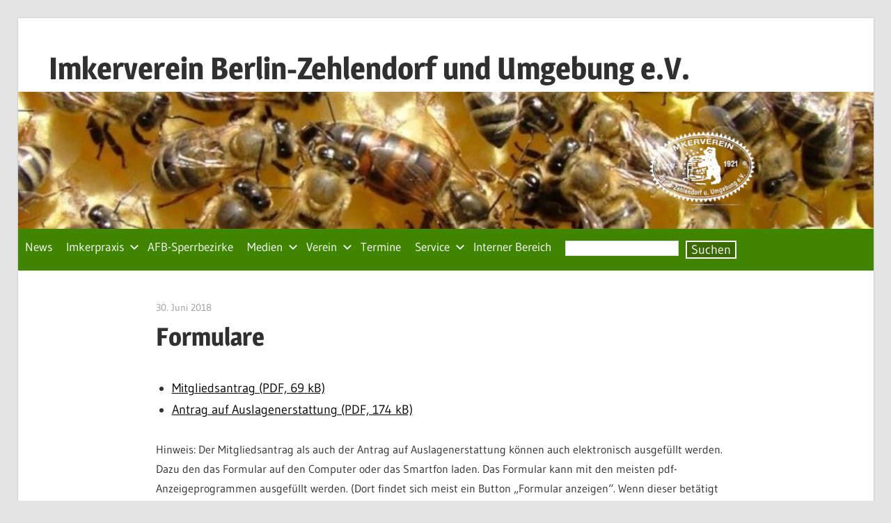

--- FILE ---
content_type: text/html; charset=UTF-8
request_url: https://www.imkerverein-berlin-zehlendorf.de/formulare/
body_size: 12019
content:
<!DOCTYPE html>
<html lang="de">

<head>
<meta charset="UTF-8">
<meta name="viewport" content="width=device-width, initial-scale=1">
<link rel="profile" href="http://gmpg.org/xfn/11">
<link rel="pingback" href="https://www.imkerverein-berlin-zehlendorf.de/xmlrpc.php">

<title>Formulare &#8211; Imkerverein Berlin-Zehlendorf und Umgebung e.V.</title>
<meta name='robots' content='max-image-preview:large' />
	<style>img:is([sizes="auto" i], [sizes^="auto," i]) { contain-intrinsic-size: 3000px 1500px }</style>
	<link rel="alternate" type="application/rss+xml" title="Imkerverein Berlin-Zehlendorf und Umgebung e.V. &raquo; Feed" href="https://www.imkerverein-berlin-zehlendorf.de/feed/" />
<link rel="alternate" type="application/rss+xml" title="Imkerverein Berlin-Zehlendorf und Umgebung e.V. &raquo; Kommentar-Feed" href="https://www.imkerverein-berlin-zehlendorf.de/comments/feed/" />
<script type="text/javascript">
/* <![CDATA[ */
window._wpemojiSettings = {"baseUrl":"https:\/\/s.w.org\/images\/core\/emoji\/16.0.1\/72x72\/","ext":".png","svgUrl":"https:\/\/s.w.org\/images\/core\/emoji\/16.0.1\/svg\/","svgExt":".svg","source":{"concatemoji":"https:\/\/www.imkerverein-berlin-zehlendorf.de\/wp-includes\/js\/wp-emoji-release.min.js?ver=6.8.3"}};
/*! This file is auto-generated */
!function(s,n){var o,i,e;function c(e){try{var t={supportTests:e,timestamp:(new Date).valueOf()};sessionStorage.setItem(o,JSON.stringify(t))}catch(e){}}function p(e,t,n){e.clearRect(0,0,e.canvas.width,e.canvas.height),e.fillText(t,0,0);var t=new Uint32Array(e.getImageData(0,0,e.canvas.width,e.canvas.height).data),a=(e.clearRect(0,0,e.canvas.width,e.canvas.height),e.fillText(n,0,0),new Uint32Array(e.getImageData(0,0,e.canvas.width,e.canvas.height).data));return t.every(function(e,t){return e===a[t]})}function u(e,t){e.clearRect(0,0,e.canvas.width,e.canvas.height),e.fillText(t,0,0);for(var n=e.getImageData(16,16,1,1),a=0;a<n.data.length;a++)if(0!==n.data[a])return!1;return!0}function f(e,t,n,a){switch(t){case"flag":return n(e,"\ud83c\udff3\ufe0f\u200d\u26a7\ufe0f","\ud83c\udff3\ufe0f\u200b\u26a7\ufe0f")?!1:!n(e,"\ud83c\udde8\ud83c\uddf6","\ud83c\udde8\u200b\ud83c\uddf6")&&!n(e,"\ud83c\udff4\udb40\udc67\udb40\udc62\udb40\udc65\udb40\udc6e\udb40\udc67\udb40\udc7f","\ud83c\udff4\u200b\udb40\udc67\u200b\udb40\udc62\u200b\udb40\udc65\u200b\udb40\udc6e\u200b\udb40\udc67\u200b\udb40\udc7f");case"emoji":return!a(e,"\ud83e\udedf")}return!1}function g(e,t,n,a){var r="undefined"!=typeof WorkerGlobalScope&&self instanceof WorkerGlobalScope?new OffscreenCanvas(300,150):s.createElement("canvas"),o=r.getContext("2d",{willReadFrequently:!0}),i=(o.textBaseline="top",o.font="600 32px Arial",{});return e.forEach(function(e){i[e]=t(o,e,n,a)}),i}function t(e){var t=s.createElement("script");t.src=e,t.defer=!0,s.head.appendChild(t)}"undefined"!=typeof Promise&&(o="wpEmojiSettingsSupports",i=["flag","emoji"],n.supports={everything:!0,everythingExceptFlag:!0},e=new Promise(function(e){s.addEventListener("DOMContentLoaded",e,{once:!0})}),new Promise(function(t){var n=function(){try{var e=JSON.parse(sessionStorage.getItem(o));if("object"==typeof e&&"number"==typeof e.timestamp&&(new Date).valueOf()<e.timestamp+604800&&"object"==typeof e.supportTests)return e.supportTests}catch(e){}return null}();if(!n){if("undefined"!=typeof Worker&&"undefined"!=typeof OffscreenCanvas&&"undefined"!=typeof URL&&URL.createObjectURL&&"undefined"!=typeof Blob)try{var e="postMessage("+g.toString()+"("+[JSON.stringify(i),f.toString(),p.toString(),u.toString()].join(",")+"));",a=new Blob([e],{type:"text/javascript"}),r=new Worker(URL.createObjectURL(a),{name:"wpTestEmojiSupports"});return void(r.onmessage=function(e){c(n=e.data),r.terminate(),t(n)})}catch(e){}c(n=g(i,f,p,u))}t(n)}).then(function(e){for(var t in e)n.supports[t]=e[t],n.supports.everything=n.supports.everything&&n.supports[t],"flag"!==t&&(n.supports.everythingExceptFlag=n.supports.everythingExceptFlag&&n.supports[t]);n.supports.everythingExceptFlag=n.supports.everythingExceptFlag&&!n.supports.flag,n.DOMReady=!1,n.readyCallback=function(){n.DOMReady=!0}}).then(function(){return e}).then(function(){var e;n.supports.everything||(n.readyCallback(),(e=n.source||{}).concatemoji?t(e.concatemoji):e.wpemoji&&e.twemoji&&(t(e.twemoji),t(e.wpemoji)))}))}((window,document),window._wpemojiSettings);
/* ]]> */
</script>
<link rel='stylesheet' id='wellington-theme-fonts-css' href='https://www.imkerverein-berlin-zehlendorf.de/wp-content/fonts/20403653d908736fd4a0042c0acce919.css?ver=20201110' type='text/css' media='all' />
<link rel='stylesheet' id='embedpress-css-css' href='https://www.imkerverein-berlin-zehlendorf.de/wp-content/plugins/embedpress/assets/css/embedpress.css?ver=1763574723' type='text/css' media='all' />
<link rel='stylesheet' id='embedpress-blocks-style-css' href='https://www.imkerverein-berlin-zehlendorf.de/wp-content/plugins/embedpress/assets/css/blocks.build.css?ver=1763574723' type='text/css' media='all' />
<style id='wp-emoji-styles-inline-css' type='text/css'>

	img.wp-smiley, img.emoji {
		display: inline !important;
		border: none !important;
		box-shadow: none !important;
		height: 1em !important;
		width: 1em !important;
		margin: 0 0.07em !important;
		vertical-align: -0.1em !important;
		background: none !important;
		padding: 0 !important;
	}
</style>
<link rel='stylesheet' id='wp-block-library-css' href='https://www.imkerverein-berlin-zehlendorf.de/wp-includes/css/dist/block-library/style.min.css?ver=6.8.3' type='text/css' media='all' />
<style id='classic-theme-styles-inline-css' type='text/css'>
/*! This file is auto-generated */
.wp-block-button__link{color:#fff;background-color:#32373c;border-radius:9999px;box-shadow:none;text-decoration:none;padding:calc(.667em + 2px) calc(1.333em + 2px);font-size:1.125em}.wp-block-file__button{background:#32373c;color:#fff;text-decoration:none}
</style>
<style id='pdfemb-pdf-embedder-viewer-style-inline-css' type='text/css'>
.wp-block-pdfemb-pdf-embedder-viewer{max-width:none}

</style>
<style id='global-styles-inline-css' type='text/css'>
:root{--wp--preset--aspect-ratio--square: 1;--wp--preset--aspect-ratio--4-3: 4/3;--wp--preset--aspect-ratio--3-4: 3/4;--wp--preset--aspect-ratio--3-2: 3/2;--wp--preset--aspect-ratio--2-3: 2/3;--wp--preset--aspect-ratio--16-9: 16/9;--wp--preset--aspect-ratio--9-16: 9/16;--wp--preset--color--black: #000000;--wp--preset--color--cyan-bluish-gray: #abb8c3;--wp--preset--color--white: #ffffff;--wp--preset--color--pale-pink: #f78da7;--wp--preset--color--vivid-red: #cf2e2e;--wp--preset--color--luminous-vivid-orange: #ff6900;--wp--preset--color--luminous-vivid-amber: #fcb900;--wp--preset--color--light-green-cyan: #7bdcb5;--wp--preset--color--vivid-green-cyan: #00d084;--wp--preset--color--pale-cyan-blue: #8ed1fc;--wp--preset--color--vivid-cyan-blue: #0693e3;--wp--preset--color--vivid-purple: #9b51e0;--wp--preset--color--primary: #ee3333;--wp--preset--color--secondary: #d51a1a;--wp--preset--color--tertiary: #bb0000;--wp--preset--color--accent: #3333ee;--wp--preset--color--highlight: #eeee33;--wp--preset--color--light-gray: #fafafa;--wp--preset--color--gray: #999999;--wp--preset--color--dark-gray: #303030;--wp--preset--gradient--vivid-cyan-blue-to-vivid-purple: linear-gradient(135deg,rgba(6,147,227,1) 0%,rgb(155,81,224) 100%);--wp--preset--gradient--light-green-cyan-to-vivid-green-cyan: linear-gradient(135deg,rgb(122,220,180) 0%,rgb(0,208,130) 100%);--wp--preset--gradient--luminous-vivid-amber-to-luminous-vivid-orange: linear-gradient(135deg,rgba(252,185,0,1) 0%,rgba(255,105,0,1) 100%);--wp--preset--gradient--luminous-vivid-orange-to-vivid-red: linear-gradient(135deg,rgba(255,105,0,1) 0%,rgb(207,46,46) 100%);--wp--preset--gradient--very-light-gray-to-cyan-bluish-gray: linear-gradient(135deg,rgb(238,238,238) 0%,rgb(169,184,195) 100%);--wp--preset--gradient--cool-to-warm-spectrum: linear-gradient(135deg,rgb(74,234,220) 0%,rgb(151,120,209) 20%,rgb(207,42,186) 40%,rgb(238,44,130) 60%,rgb(251,105,98) 80%,rgb(254,248,76) 100%);--wp--preset--gradient--blush-light-purple: linear-gradient(135deg,rgb(255,206,236) 0%,rgb(152,150,240) 100%);--wp--preset--gradient--blush-bordeaux: linear-gradient(135deg,rgb(254,205,165) 0%,rgb(254,45,45) 50%,rgb(107,0,62) 100%);--wp--preset--gradient--luminous-dusk: linear-gradient(135deg,rgb(255,203,112) 0%,rgb(199,81,192) 50%,rgb(65,88,208) 100%);--wp--preset--gradient--pale-ocean: linear-gradient(135deg,rgb(255,245,203) 0%,rgb(182,227,212) 50%,rgb(51,167,181) 100%);--wp--preset--gradient--electric-grass: linear-gradient(135deg,rgb(202,248,128) 0%,rgb(113,206,126) 100%);--wp--preset--gradient--midnight: linear-gradient(135deg,rgb(2,3,129) 0%,rgb(40,116,252) 100%);--wp--preset--font-size--small: 13px;--wp--preset--font-size--medium: 20px;--wp--preset--font-size--large: 36px;--wp--preset--font-size--x-large: 42px;--wp--preset--spacing--20: 0.44rem;--wp--preset--spacing--30: 0.67rem;--wp--preset--spacing--40: 1rem;--wp--preset--spacing--50: 1.5rem;--wp--preset--spacing--60: 2.25rem;--wp--preset--spacing--70: 3.38rem;--wp--preset--spacing--80: 5.06rem;--wp--preset--shadow--natural: 6px 6px 9px rgba(0, 0, 0, 0.2);--wp--preset--shadow--deep: 12px 12px 50px rgba(0, 0, 0, 0.4);--wp--preset--shadow--sharp: 6px 6px 0px rgba(0, 0, 0, 0.2);--wp--preset--shadow--outlined: 6px 6px 0px -3px rgba(255, 255, 255, 1), 6px 6px rgba(0, 0, 0, 1);--wp--preset--shadow--crisp: 6px 6px 0px rgba(0, 0, 0, 1);}:where(.is-layout-flex){gap: 0.5em;}:where(.is-layout-grid){gap: 0.5em;}body .is-layout-flex{display: flex;}.is-layout-flex{flex-wrap: wrap;align-items: center;}.is-layout-flex > :is(*, div){margin: 0;}body .is-layout-grid{display: grid;}.is-layout-grid > :is(*, div){margin: 0;}:where(.wp-block-columns.is-layout-flex){gap: 2em;}:where(.wp-block-columns.is-layout-grid){gap: 2em;}:where(.wp-block-post-template.is-layout-flex){gap: 1.25em;}:where(.wp-block-post-template.is-layout-grid){gap: 1.25em;}.has-black-color{color: var(--wp--preset--color--black) !important;}.has-cyan-bluish-gray-color{color: var(--wp--preset--color--cyan-bluish-gray) !important;}.has-white-color{color: var(--wp--preset--color--white) !important;}.has-pale-pink-color{color: var(--wp--preset--color--pale-pink) !important;}.has-vivid-red-color{color: var(--wp--preset--color--vivid-red) !important;}.has-luminous-vivid-orange-color{color: var(--wp--preset--color--luminous-vivid-orange) !important;}.has-luminous-vivid-amber-color{color: var(--wp--preset--color--luminous-vivid-amber) !important;}.has-light-green-cyan-color{color: var(--wp--preset--color--light-green-cyan) !important;}.has-vivid-green-cyan-color{color: var(--wp--preset--color--vivid-green-cyan) !important;}.has-pale-cyan-blue-color{color: var(--wp--preset--color--pale-cyan-blue) !important;}.has-vivid-cyan-blue-color{color: var(--wp--preset--color--vivid-cyan-blue) !important;}.has-vivid-purple-color{color: var(--wp--preset--color--vivid-purple) !important;}.has-black-background-color{background-color: var(--wp--preset--color--black) !important;}.has-cyan-bluish-gray-background-color{background-color: var(--wp--preset--color--cyan-bluish-gray) !important;}.has-white-background-color{background-color: var(--wp--preset--color--white) !important;}.has-pale-pink-background-color{background-color: var(--wp--preset--color--pale-pink) !important;}.has-vivid-red-background-color{background-color: var(--wp--preset--color--vivid-red) !important;}.has-luminous-vivid-orange-background-color{background-color: var(--wp--preset--color--luminous-vivid-orange) !important;}.has-luminous-vivid-amber-background-color{background-color: var(--wp--preset--color--luminous-vivid-amber) !important;}.has-light-green-cyan-background-color{background-color: var(--wp--preset--color--light-green-cyan) !important;}.has-vivid-green-cyan-background-color{background-color: var(--wp--preset--color--vivid-green-cyan) !important;}.has-pale-cyan-blue-background-color{background-color: var(--wp--preset--color--pale-cyan-blue) !important;}.has-vivid-cyan-blue-background-color{background-color: var(--wp--preset--color--vivid-cyan-blue) !important;}.has-vivid-purple-background-color{background-color: var(--wp--preset--color--vivid-purple) !important;}.has-black-border-color{border-color: var(--wp--preset--color--black) !important;}.has-cyan-bluish-gray-border-color{border-color: var(--wp--preset--color--cyan-bluish-gray) !important;}.has-white-border-color{border-color: var(--wp--preset--color--white) !important;}.has-pale-pink-border-color{border-color: var(--wp--preset--color--pale-pink) !important;}.has-vivid-red-border-color{border-color: var(--wp--preset--color--vivid-red) !important;}.has-luminous-vivid-orange-border-color{border-color: var(--wp--preset--color--luminous-vivid-orange) !important;}.has-luminous-vivid-amber-border-color{border-color: var(--wp--preset--color--luminous-vivid-amber) !important;}.has-light-green-cyan-border-color{border-color: var(--wp--preset--color--light-green-cyan) !important;}.has-vivid-green-cyan-border-color{border-color: var(--wp--preset--color--vivid-green-cyan) !important;}.has-pale-cyan-blue-border-color{border-color: var(--wp--preset--color--pale-cyan-blue) !important;}.has-vivid-cyan-blue-border-color{border-color: var(--wp--preset--color--vivid-cyan-blue) !important;}.has-vivid-purple-border-color{border-color: var(--wp--preset--color--vivid-purple) !important;}.has-vivid-cyan-blue-to-vivid-purple-gradient-background{background: var(--wp--preset--gradient--vivid-cyan-blue-to-vivid-purple) !important;}.has-light-green-cyan-to-vivid-green-cyan-gradient-background{background: var(--wp--preset--gradient--light-green-cyan-to-vivid-green-cyan) !important;}.has-luminous-vivid-amber-to-luminous-vivid-orange-gradient-background{background: var(--wp--preset--gradient--luminous-vivid-amber-to-luminous-vivid-orange) !important;}.has-luminous-vivid-orange-to-vivid-red-gradient-background{background: var(--wp--preset--gradient--luminous-vivid-orange-to-vivid-red) !important;}.has-very-light-gray-to-cyan-bluish-gray-gradient-background{background: var(--wp--preset--gradient--very-light-gray-to-cyan-bluish-gray) !important;}.has-cool-to-warm-spectrum-gradient-background{background: var(--wp--preset--gradient--cool-to-warm-spectrum) !important;}.has-blush-light-purple-gradient-background{background: var(--wp--preset--gradient--blush-light-purple) !important;}.has-blush-bordeaux-gradient-background{background: var(--wp--preset--gradient--blush-bordeaux) !important;}.has-luminous-dusk-gradient-background{background: var(--wp--preset--gradient--luminous-dusk) !important;}.has-pale-ocean-gradient-background{background: var(--wp--preset--gradient--pale-ocean) !important;}.has-electric-grass-gradient-background{background: var(--wp--preset--gradient--electric-grass) !important;}.has-midnight-gradient-background{background: var(--wp--preset--gradient--midnight) !important;}.has-small-font-size{font-size: var(--wp--preset--font-size--small) !important;}.has-medium-font-size{font-size: var(--wp--preset--font-size--medium) !important;}.has-large-font-size{font-size: var(--wp--preset--font-size--large) !important;}.has-x-large-font-size{font-size: var(--wp--preset--font-size--x-large) !important;}
:where(.wp-block-post-template.is-layout-flex){gap: 1.25em;}:where(.wp-block-post-template.is-layout-grid){gap: 1.25em;}
:where(.wp-block-columns.is-layout-flex){gap: 2em;}:where(.wp-block-columns.is-layout-grid){gap: 2em;}
:root :where(.wp-block-pullquote){font-size: 1.5em;line-height: 1.6;}
</style>
<link rel='stylesheet' id='dashicons-css' href='https://www.imkerverein-berlin-zehlendorf.de/wp-includes/css/dashicons.min.css?ver=6.8.3' type='text/css' media='all' />
<link rel='stylesheet' id='everest-forms-general-css' href='https://www.imkerverein-berlin-zehlendorf.de/wp-content/plugins/everest-forms/assets/css/everest-forms.css?ver=3.4.1' type='text/css' media='all' />
<link rel='stylesheet' id='jquery-intl-tel-input-css' href='https://www.imkerverein-berlin-zehlendorf.de/wp-content/plugins/everest-forms/assets/css/intlTelInput.css?ver=3.4.1' type='text/css' media='all' />
<link rel='stylesheet' id='foobox-free-min-css' href='https://www.imkerverein-berlin-zehlendorf.de/wp-content/plugins/foobox-image-lightbox/free/css/foobox.free.min.css?ver=2.7.35' type='text/css' media='all' />
<link rel='stylesheet' id='style_login_widget-css' href='https://www.imkerverein-berlin-zehlendorf.de/wp-content/plugins/login-sidebar-widget/css/style_login_widget.css?ver=6.8.3' type='text/css' media='all' />
<link rel='stylesheet' id='parent-style-css' href='https://www.imkerverein-berlin-zehlendorf.de/wp-content/themes/wellington/style.css?ver=6.8.3' type='text/css' media='all' />
<link rel='stylesheet' id='wellington-stylesheet-css' href='https://www.imkerverein-berlin-zehlendorf.de/wp-content/themes/wellingtonchildtheme/style.css?ver=1.0.0' type='text/css' media='all' />
<style id='wellington-stylesheet-inline-css' type='text/css'>
.site-description, .type-post .entry-footer .entry-categories, .type-post .entry-footer .entry-tags, .type-post .entry-footer .post-navigation { position: absolute; clip: rect(1px, 1px, 1px, 1px); width: 1px; height: 1px; overflow: hidden; }
</style>
<link rel='stylesheet' id='wellington-safari-flexbox-fixes-css' href='https://www.imkerverein-berlin-zehlendorf.de/wp-content/themes/wellington/assets/css/safari-flexbox-fixes.css?ver=20200420' type='text/css' media='all' />
<link rel='stylesheet' id='csv-to-webpage-css' href='https://www.imkerverein-berlin-zehlendorf.de/wp-content/plugins/csv-to-webpage-plugin/includes/../css/pearl_csv_to_webpage_css.css?ver=6.8.3' type='text/css' media='all' />
<style id='csv-to-webpage-inline-css' type='text/css'>

                .pearl_tblstyle {
                    border-width: 1px;
                    border-color: #000000;
                    font-size: 12px;
                    width: 90%;
                }
                .pearl_tblstyle tbody tr:nth-of-type(odd) td,
                .pearl_tblstyle tbody tr:nth-of-type(odd) {
                    background-color: #cccccc;
                    color: #000000;
                }
                .pearl_tblstyle tbody tr:nth-of-type(even) td,
                .pearl_tblstyle tbody tr:nth-of-type(even) {
                    background-color: #ffffff;
                    color: #000000;
                }
                .pearl_tblstyle  tr td , .pearl_tblstyle  tr th {
                    text-indent: 5px;
                }
                .pearl_tblstyle tbody tr:hover {
                    background-color: #eeeeee;
                    color: #999999;
                }
                
                .pager li, .btn {
                    background-color: #cccccc;
                }
                
                .pager .goTo li:hover, .pager .goTo li.active {
                    background-color: #999999;
                }
                
                
</style>
<link rel='stylesheet' id='tablepress-default-css' href='https://www.imkerverein-berlin-zehlendorf.de/wp-content/plugins/tablepress/css/build/default.css?ver=3.2.5' type='text/css' media='all' />
<link rel='stylesheet' id='my-calendar-lists-css' href='https://www.imkerverein-berlin-zehlendorf.de/wp-content/plugins/my-calendar/css/list-presets.css?ver=3.6.16' type='text/css' media='all' />
<link rel='stylesheet' id='my-calendar-reset-css' href='https://www.imkerverein-berlin-zehlendorf.de/wp-content/plugins/my-calendar/css/reset.css?ver=3.6.16' type='text/css' media='all' />
<style id='my-calendar-reset-inline-css' type='text/css'>

/* Styles by My Calendar - Joe Dolson https://www.joedolson.com/ */

.my-calendar-modal .event-title svg { background-color: #408500; padding: 3px; }
.mc-main .mc_general .event-title, .mc-main .mc_general .event-title a { background: #408500 !important; color: #ffffff !important; }
.mc-main .mc_general .event-title button { background: #408500 !important; color: #ffffff !important; }
.mc-main .mc_general .event-title a:hover, .mc-main .mc_general .event-title a:focus { background: #0d5200 !important;}
.mc-main .mc_general .event-title button:hover, .mc-main .mc_general .event-title button:focus { background: #0d5200 !important;}
.my-calendar-modal .event-title svg { background-color: #a9a9a9; padding: 3px; }
.mc-main .mc_allgemein .event-title, .mc-main .mc_allgemein .event-title a { background: #a9a9a9 !important; color: #000000 !important; }
.mc-main .mc_allgemein .event-title button { background: #a9a9a9 !important; color: #000000 !important; }
.mc-main .mc_allgemein .event-title a:hover, .mc-main .mc_allgemein .event-title a:focus { background: #dcdcdc !important;}
.mc-main .mc_allgemein .event-title button:hover, .mc-main .mc_allgemein .event-title button:focus { background: #dcdcdc !important;}
.mc-main, .mc-event, .my-calendar-modal, .my-calendar-modal-overlay, .mc-event-list {--primary-dark: #313233; --primary-light: #fff; --secondary-light: #fff; --secondary-dark: #000; --highlight-dark: #666; --highlight-light: #efefef; --close-button: #b32d2e; --search-highlight-bg: #f5e6ab; --navbar-background: transparent; --nav-button-bg: #fff; --nav-button-color: #313233; --nav-button-border: #313233; --nav-input-border: #313233; --nav-input-background: #fff; --nav-input-color: #313233; --grid-cell-border: #0000001f; --grid-header-border: #313233; --grid-header-color: #313233; --grid-weekend-color: #313233; --grid-header-bg: transparent; --grid-weekend-bg: transparent; --grid-cell-background: transparent; --current-day-border: #313233; --current-day-color: #313233; --current-day-bg: transparent; --date-has-events-bg: #313233; --date-has-events-color: #f6f7f7; --calendar-heading: clamp( 1.125rem, 24px, 2.5rem ); --event-title: clamp( 1.25rem, 24px, 2.5rem ); --grid-date: 16px; --grid-date-heading: clamp( .75rem, 16px, 1.5rem ); --modal-title: 1.5rem; --navigation-controls: clamp( .75rem, 16px, 1.5rem ); --card-heading: 1.125rem; --list-date: 1.25rem; --author-card: clamp( .75rem, 14px, 1.5rem); --single-event-title: clamp( 1.25rem, 24px, 2.5rem ); --mini-time-text: clamp( .75rem, 14px 1.25rem ); --list-event-date: 1.25rem; --list-event-title: 1.2rem; --grid-max-width: 1260px; --list-preset-border-color: #000000; --list-preset-stripe-background: rgba( 0,0,0,.04 ); --list-preset-date-badge-background: #000; --list-preset-date-badge-color: #fff; --list-preset-background: transparent; --category-mc_general: #408500; --category-mc_allgemein: #a9a9a9; }
</style>
<script src='//www.imkerverein-berlin-zehlendorf.de/wp-content/cache/wpfc-minified/dq7qwb2t/p81h.js' type="text/javascript"></script>
<!-- <script type="text/javascript" src="https://www.imkerverein-berlin-zehlendorf.de/wp-includes/js/jquery/jquery.min.js?ver=3.7.1" id="jquery-core-js"></script> -->
<!-- <script type="text/javascript" src="https://www.imkerverein-berlin-zehlendorf.de/wp-includes/js/jquery/jquery-migrate.min.js?ver=3.4.1" id="jquery-migrate-js"></script> -->
<!-- <script type="text/javascript" src="https://www.imkerverein-berlin-zehlendorf.de/wp-content/plugins/scroll-to-top/js/stt.js?ver=1.0" id="stt-js"></script> -->
<!-- <script type="text/javascript" src="https://www.imkerverein-berlin-zehlendorf.de/wp-content/plugins/login-sidebar-widget/js/jquery.validate.min.js?ver=6.8.3" id="jquery.validate.min-js"></script> -->
<!-- <script type="text/javascript" src="https://www.imkerverein-berlin-zehlendorf.de/wp-content/plugins/login-sidebar-widget/js/additional-methods.js?ver=6.8.3" id="additional-methods-js"></script> -->
<!--[if lt IE 9]>
<script type="text/javascript" src="https://www.imkerverein-berlin-zehlendorf.de/wp-content/themes/wellington/assets/js/html5shiv.min.js?ver=3.7.3" id="html5shiv-js"></script>
<![endif]-->
<script src='//www.imkerverein-berlin-zehlendorf.de/wp-content/cache/wpfc-minified/deuz4yxc/p81h.js' type="text/javascript"></script>
<!-- <script type="text/javascript" src="https://www.imkerverein-berlin-zehlendorf.de/wp-content/themes/wellington/assets/js/svgxuse.min.js?ver=1.2.6" id="svgxuse-js"></script> -->
<script type="text/javascript" id="foobox-free-min-js-before">
/* <![CDATA[ */
/* Run FooBox FREE (v2.7.35) */
var FOOBOX = window.FOOBOX = {
	ready: true,
	disableOthers: false,
	o: {wordpress: { enabled: true }, captions: { dataTitle: ["captionTitle","title"], dataDesc: ["captionDesc","description"] }, rel: '', excludes:'.fbx-link,.nofoobox,.nolightbox,a[href*="pinterest.com/pin/create/button/"]', affiliate : { enabled: false }, error: "Inhalt konnte nicht geladen werden"},
	selectors: [
		".foogallery-container.foogallery-lightbox-foobox", ".foogallery-container.foogallery-lightbox-foobox-free", ".gallery", ".wp-block-gallery", ".wp-caption", ".wp-block-image", "a:has(img[class*=wp-image-])", ".foobox"
	],
	pre: function( $ ){
		// Custom JavaScript (Pre)
		
	},
	post: function( $ ){
		// Custom JavaScript (Post)
		
		// Custom Captions Code
		
	},
	custom: function( $ ){
		// Custom Extra JS
		
	}
};
/* ]]> */
</script>
<script src='//www.imkerverein-berlin-zehlendorf.de/wp-content/cache/wpfc-minified/djpqpdz6/p81h.js' type="text/javascript"></script>
<!-- <script type="text/javascript" src="https://www.imkerverein-berlin-zehlendorf.de/wp-content/plugins/foobox-image-lightbox/free/js/foobox.free.min.js?ver=2.7.35" id="foobox-free-min-js"></script> -->
<link rel="https://api.w.org/" href="https://www.imkerverein-berlin-zehlendorf.de/wp-json/" /><link rel="alternate" title="JSON" type="application/json" href="https://www.imkerverein-berlin-zehlendorf.de/wp-json/wp/v2/posts/3737" /><link rel="EditURI" type="application/rsd+xml" title="RSD" href="https://www.imkerverein-berlin-zehlendorf.de/xmlrpc.php?rsd" />
<meta name="generator" content="WordPress 6.8.3" />
<meta name="generator" content="Everest Forms 3.4.1" />
<link rel="canonical" href="https://www.imkerverein-berlin-zehlendorf.de/formulare/" />
<link rel='shortlink' href='https://www.imkerverein-berlin-zehlendorf.de/?p=3737' />
<style>.login-submit input[type=submit], .login-submit button[type=submit] { background-color: #408500 !important; }</style>	
		<!-- by Scrollto Top -->
		
 		<script type="text/javascript">
 			//<![CDATA[
  			jQuery(document).ready(function(){
    			jQuery("body").append("<div id=\"scroll_to_top\"><a href=\"#top\">nach oben</a></div>");
    			jQuery("#scroll_to_top a").css({	'display' : 'none', 'z-index' : '9', 'position' : 'fixed', 'top' : '100%', 'width' : '110px', 'margin-top' : '-30px', 'right' : '50%', 'margin-left' : '-50px', 'height' : '20px', 'padding' : '3px 5px', 'font-size' : '14px', 'text-align' : 'center', 'padding' : '3px', 'color' : '#FFFFFF', 'background-color' : '#222222', '-moz-border-radius' : '5px', '-khtml-border-radius' : '5px', '-webkit-border-radius' : '5px', 'opacity' : '.8', 'text-decoration' : 'none'});	
    			jQuery('#scroll_to_top a').click(function(){
					jQuery('html, body').animate({scrollTop:0}, 'slow');
				});

    		});
  			
			//]]>

  		</script>
		<!-- /by Scrollto Top and History Back -->	
		
				<style type="text/css" id="wp-custom-css">
			:root {
	/** 196719 **/
	/** --bg-color: #438A00; **/
	--bg-color: #408500;
	--tx-color: #ffffff;
	/** --cl-tx-color: #81d742; **/
	--cl-tx-color: #408500;
	--cl-ext-color: #A9A9A9;
	/** Fuer den Suchbutton **/
	--bg-color2: #3b6904;
	--bg-color3: #04b41c;
	
	
}	

.menu  {
	background-color: var(--bg-color);
	padding: 0;
}
.primary-navigation{
	background-color: var(--bg-color);
	
}
.main-navigation li a {
  padding-right: 10px !important;
  padding-left: 10px !important;
	line-height: 1 !important;
	background-color: var(--bg-color);
	color: var(--tx-color) !important;
}

.main-navigation li a {
  padding-right: 10px !important;
  padding-left: 10px !important;
	line-height: 1 !important;
	background-color: var(--bg-color)  !important;
	color: var(--tx-color) !important;
}

/** Suchfeld und Such-Button **/


input[type="search"] {
  margin-left: 0em;
  line-height: 10px !important;
  font-size: 18px !important;
  border: 0  !important;
  padding: 0  !important;
  padding-left: 0px !important;
  height: 10px ;
  outline: none !important;
}

.wp-block-search__button {
  font-size: 18px !important;
  line-height: 10px ;
  height: 23px;
  padding: 6px ;
  border: 2px solid white;
  background-color: var(--bg-color2);
}

.wp-block-search__button:hover {
  background-color: var(--bg-color3);
}

.search-submit {
  background-color: var(--bg-color2);
}

.wp-block-search__label {
	display: none !important;
}
/** ENDE Suchfeld und Such-Button **/






/* Kalender */
.upcoming-events li {
	list-style-type: none;
}

.more-link, .more-link:hover   {
	background-color: var(--bg-color);
}
.button {
	background-color: var(--bg-color) !important;
}
.category-key, .mc-print{
	display: none;
}
/* plugin: category list */
.entry-content p {
    font-size: 1rem !important;
}
.entry-header h2 {
    font-size: 1.25rem !important;
}

.entry-content a {
    color:black !important;
}

.site-title a:hover{
	color: grey;
}

.post-password-form button, .post-password-form input[type="button"], .post-password-form input[type="reset"], .post-password-form input[type="submit"] {
	color:black !important;
	background-color: var(--bg-color) !important;
}


/** titel soll nicht links kleben **/
.site-title {
	margin-left: 1em;
}
/** header elemente bis zum rand **/
.header-main {
  padding-left: 0;
	padding-right: 0;
	border-bottom: 0px solid;
}
.header-widget {
	float: left;
	margin-left: 0;
	/** keine Lücke zw. Bild und navigation**/
	margin-bottom: -51px ;
}

/** menu Anpassungen **/
/** .menu li.my-menu-kalender-class> a{font-weight: bold;} **/

/** my-calender **/
.mcajax, .mc-active {
	background-color: var(--bg-color) !important;
	margin: 10px !important;
}
.mc-format{
	margin-bottom: 10px !important;
	display: none;
}
.mc-time{
	padding-bottom: 14px !important;
}
/** widgetbereich auf der kalender-Seite **/
.widget_my_calendar_upcoming_widget li {
	text-align: left;
	list-style-type: none;
}
.widget-title{
	text-align: left !important;
}
.organic-block-widget-area {
  max-width: 100% !important;
	margin-right: 1em !important;
	text-align: left !important;
}
.widget_my_calendar_upcoming_widget{
 margin-left: 50%;
}

/* my_calendar 
 Hintergrundfarbe für Karegorie 
  "Allgemein"  */
.mc_general, .mc_general a {
	color: var(--cl-tx-color) !important;
}
.mc_allgemein, .mc_allgemein a {
	color: var(--cl-ext-color) !important;
}

/* my_calendar
 Bearbeiten und Loeschen in event-details ausblenden */
.mc_edit_links{
	display: none;
}

.alg_back_button_input{
background-color: var(--bg-color) !important;
}

/** Wiederholung des Detail-Links verhindern **/
.sharing{
	display: none  !important;
}

.view-full{
	display: none;
}


/** footer **/
.site-footer{
	background-color: var(--bg-color);
}
.site-info{
	display:inline;
  padding: 1em !important;
	font-size: 0.75em ;
}

.ivz-site-info{
	display:inline;
	padding: 1em !important;
	width: 100% !important;
}
.ivz-copyright-info{
	padding: 1em !important;
	display: inline; 
	color: white;
}
.ivz-last-change{
	padding: 1em !important;
	display: inline; 
}

/* Beitrag Tabelle Baumpflanzaktion*/
.ivz-table, .ivz-tr, .ivz-td, .ivz-th {
 border: 1px solid white !important;
 text-align: center;
}

/* Beitrag Tabelle Baumpflanzaktion 2 */
.ivz-table2, .ivz-tr2, .ivz-td2, .ivz-th2 {
 border: 1px solid black !important;
 vertical-align: text-top;
}

/* Breite von zwei Spalten in tablepress (DVD-Liste) */
.tablepress-id-2 .column-1 {
width: 90%;
}

.tablepress-id-2 .column-2 {
width: 10%;
}

/* das "private" in catlist wegzaubern */
.lcp_private {
	color: #ffffff !important ;
}

/* unnötiges popup deaktivieren */

.popup {
	display: none  !important;
}




/* einstellungen fuer smartphone
--------------------------------*/	
@media only screen and (max-width: 960px) { 
	/** bildschirm voll ausnutzen **/
  .page, .archive, .category, .single {
  	margin: 0 auto;
    width: 100% !important;
        }	
	.site-title {
		font-size: 1.75rem !important;
	}
	.primary-navigation-wrap {
		background-color: var(--bg-color) !important;
	}
	.site-footer{
		margin-bottom: 3em !important;
	}
	
}		</style>
		</head>

<body class="wp-singular post-template-default single single-post postid-3737 single-format-standard wp-embed-responsive wp-theme-wellington wp-child-theme-wellingtonchildtheme everest-forms-no-js no-sidebar post-layout-one-column author-hidden">

	
	<div id="header-top" class="header-bar-wrap"></div>

	<div id="page" class="hfeed site">

		<a class="skip-link screen-reader-text" href="#content">Zum Inhalt springen</a>

		
		<header id="masthead" class="site-header clearfix" role="banner">

			<div class="header-main container clearfix">

				<div id="logo" class="site-branding clearfix">

										
			<p class="site-title"><a href="https://www.imkerverein-berlin-zehlendorf.de/" rel="home">Imkerverein Berlin-Zehlendorf und Umgebung e.V.</a></p>

								
				</div><!-- .site-branding -->

				<div class="header-widgets clearfix">

					<aside id="media_image-3" class="header-widget widget_media_image"><img width="1280" height="215" src="https://www.imkerverein-berlin-zehlendorf.de/wp-content/uploads/2021/06/cropped-dscf0165_7.jpg" class="image wp-image-7704  attachment-full size-full" alt="" style="max-width: 100%; height: auto;" decoding="async" fetchpriority="high" srcset="https://www.imkerverein-berlin-zehlendorf.de/wp-content/uploads/2021/06/cropped-dscf0165_7.jpg 1280w, https://www.imkerverein-berlin-zehlendorf.de/wp-content/uploads/2021/06/cropped-dscf0165_7-150x25.jpg 150w, https://www.imkerverein-berlin-zehlendorf.de/wp-content/uploads/2021/06/cropped-dscf0165_7-800x134.jpg 800w, https://www.imkerverein-berlin-zehlendorf.de/wp-content/uploads/2021/06/cropped-dscf0165_7-768x129.jpg 768w" sizes="(max-width: 1280px) 100vw, 1280px" /></aside>
				</div><!-- .header-widgets -->

			</div><!-- .header-main -->

			

	<div id="main-navigation-wrap" class="primary-navigation-wrap">

		
		<button class="primary-menu-toggle menu-toggle" aria-controls="primary-menu" aria-expanded="false" >
			<svg class="icon icon-menu" aria-hidden="true" role="img"> <use xlink:href="https://www.imkerverein-berlin-zehlendorf.de/wp-content/themes/wellington/assets/icons/genericons-neue.svg#menu"></use> </svg><svg class="icon icon-close" aria-hidden="true" role="img"> <use xlink:href="https://www.imkerverein-berlin-zehlendorf.de/wp-content/themes/wellington/assets/icons/genericons-neue.svg#close"></use> </svg>			<span class="menu-toggle-text">Navigation</span>
		</button>

		<div class="primary-navigation">

			<nav id="site-navigation" class="main-navigation" role="navigation"  aria-label="Primäres Menü">

				<ul id="primary-menu" class="menu"><li id="menu-item-7321" class="menu-item menu-item-type-taxonomy menu-item-object-category menu-item-7321"><a href="https://www.imkerverein-berlin-zehlendorf.de/./start/news/">News</a></li>
<li id="menu-item-1426" class="menu-item menu-item-type-taxonomy menu-item-object-category menu-item-has-children menu-item-1426"><a href="https://www.imkerverein-berlin-zehlendorf.de/./start/imkerpraxis/">Imkerpraxis<svg class="icon icon-expand" aria-hidden="true" role="img"> <use xlink:href="https://www.imkerverein-berlin-zehlendorf.de/wp-content/themes/wellington/assets/icons/genericons-neue.svg#expand"></use> </svg></a>
<ul class="sub-menu">
	<li id="menu-item-8034" class="menu-item menu-item-type-post_type menu-item-object-page menu-item-8034"><a href="https://www.imkerverein-berlin-zehlendorf.de/imkerpraxis/probeimker/">Probeimker</a></li>
	<li id="menu-item-7669" class="menu-item menu-item-type-post_type menu-item-object-post menu-item-7669"><a href="https://www.imkerverein-berlin-zehlendorf.de/stockwaage-in-zehlendorf/">Stockwaage</a></li>
	<li id="menu-item-7709" class="menu-item menu-item-type-post_type menu-item-object-post menu-item-7709"><a href="https://www.imkerverein-berlin-zehlendorf.de/bienenweide/">Bienenweide</a></li>
</ul>
</li>
<li id="menu-item-8758" class="menu-item menu-item-type-post_type menu-item-object-post menu-item-8758"><a href="https://www.imkerverein-berlin-zehlendorf.de/afb-sperrbezirke/">AFB-Sperrbezirke</a></li>
<li id="menu-item-7692" class="menu-item menu-item-type-post_type menu-item-object-page menu-item-has-children menu-item-7692"><a href="https://www.imkerverein-berlin-zehlendorf.de/medien/">Medien<svg class="icon icon-expand" aria-hidden="true" role="img"> <use xlink:href="https://www.imkerverein-berlin-zehlendorf.de/wp-content/themes/wellington/assets/icons/genericons-neue.svg#expand"></use> </svg></a>
<ul class="sub-menu">
	<li id="menu-item-7644" class="menu-item menu-item-type-post_type menu-item-object-page menu-item-7644"><a href="https://www.imkerverein-berlin-zehlendorf.de/medien/tages-und-wochenpresse/">Tages- und Wochenpresse</a></li>
	<li id="menu-item-3375" class="menu-item menu-item-type-taxonomy menu-item-object-category menu-item-3375"><a href="https://www.imkerverein-berlin-zehlendorf.de/./start/wissenschaft/">Wissenschaft</a></li>
</ul>
</li>
<li id="menu-item-1430" class="menu-item menu-item-type-taxonomy menu-item-object-category menu-item-has-children menu-item-1430"><a href="https://www.imkerverein-berlin-zehlendorf.de/./start/verein/">Verein<svg class="icon icon-expand" aria-hidden="true" role="img"> <use xlink:href="https://www.imkerverein-berlin-zehlendorf.de/wp-content/themes/wellington/assets/icons/genericons-neue.svg#expand"></use> </svg></a>
<ul class="sub-menu">
	<li id="menu-item-1433" class="menu-item menu-item-type-post_type menu-item-object-page menu-item-1433"><a href="https://www.imkerverein-berlin-zehlendorf.de/verein/ueber-uns/">Über uns</a></li>
	<li id="menu-item-7742" class="menu-item menu-item-type-post_type menu-item-object-page menu-item-7742"><a href="https://www.imkerverein-berlin-zehlendorf.de/verein/unsere-stadtbaeume/">Unsere Stadtbäume</a></li>
	<li id="menu-item-1434" class="menu-item menu-item-type-post_type menu-item-object-page menu-item-1434"><a href="https://www.imkerverein-berlin-zehlendorf.de/verein/chronik/">Vereinschronik</a></li>
	<li id="menu-item-1435" class="menu-item menu-item-type-post_type menu-item-object-page menu-item-1435"><a href="https://www.imkerverein-berlin-zehlendorf.de/verein/vorstand/">Vorstand</a></li>
	<li id="menu-item-8275" class="menu-item menu-item-type-post_type menu-item-object-page menu-item-8275"><a href="https://www.imkerverein-berlin-zehlendorf.de/satzung/">Satzung und Ehrenordnung</a></li>
	<li id="menu-item-7740" class="menu-item menu-item-type-post_type menu-item-object-page menu-item-7740"><a href="https://www.imkerverein-berlin-zehlendorf.de/verein/berichte/">Berichte</a></li>
	<li id="menu-item-3897" class="menu-item menu-item-type-post_type menu-item-object-page menu-item-3897"><a href="https://www.imkerverein-berlin-zehlendorf.de/verein/reisen/">Reisen</a></li>
	<li id="menu-item-6898" class="menu-item menu-item-type-post_type menu-item-object-page menu-item-6898"><a href="https://www.imkerverein-berlin-zehlendorf.de/verein/veranstaltungen/">Veranstaltungen</a></li>
</ul>
</li>
<li id="menu-item-9170" class="menu-item menu-item-type-post_type menu-item-object-page menu-item-9170"><a href="https://www.imkerverein-berlin-zehlendorf.de/kommende-termine/">Termine</a></li>
<li id="menu-item-7693" class="menu-item menu-item-type-post_type menu-item-object-page current-menu-ancestor current-menu-parent current-page-parent current_page_parent current_page_ancestor menu-item-has-children menu-item-7693"><a href="https://www.imkerverein-berlin-zehlendorf.de/service/">Service<svg class="icon icon-expand" aria-hidden="true" role="img"> <use xlink:href="https://www.imkerverein-berlin-zehlendorf.de/wp-content/themes/wellington/assets/icons/genericons-neue.svg#expand"></use> </svg></a>
<ul class="sub-menu">
	<li id="menu-item-7701" class="menu-item menu-item-type-post_type menu-item-object-post menu-item-7701"><a href="https://www.imkerverein-berlin-zehlendorf.de/schwarmfaenger/">Schwarmfänger</a></li>
	<li id="menu-item-3742" class="menu-item menu-item-type-post_type menu-item-object-page current-menu-item page_item page-item-3737 current_page_item menu-item-3742"><a href="https://www.imkerverein-berlin-zehlendorf.de/formulare/" aria-current="page">Formulare</a></li>
	<li id="menu-item-8282" class="menu-item menu-item-type-post_type menu-item-object-page menu-item-8282"><a href="https://www.imkerverein-berlin-zehlendorf.de/datenschutz/">Datenschutz</a></li>
</ul>
</li>
<li id="menu-item-8261" class="menu-item menu-item-type-post_type menu-item-object-page menu-item-8261"><a href="https://www.imkerverein-berlin-zehlendorf.de/interner-bereich/">Interner Bereich</a></li>
<li id="menu-item-9292" class="menu-item menu-item-type-custom menu-item-object-custom menu-item-9292"><a href="#"><form role="search" method="get" action="https://www.imkerverein-berlin-zehlendorf.de" class="wp-block-search__button-outside wp-block-search__text-button wp-block-search"> <label class="wp-block-search__label" for="wp-block-search__input-1">Suchen</label> <div class="wp-block-search__inside-wrapper ">   <input class="wp-block-search__input" id="wp-block-search__input-1" placeholder="" value="" type="search" name="s" required="">   <button aria-label="Suchen" class="wp-block-search__button wp-element-button" type="submit">Suchen</button> </div> </form></a></li>
</ul>			</nav><!-- #site-navigation -->

		</div><!-- .primary-navigation -->

	</div>



		</header><!-- #masthead -->

		
		
		
		
		<div id="content" class="site-content container clearfix">

	<section id="primary" class="content-single content-area">
		<main id="main" class="site-main" role="main">

		
<article id="post-3737" class="post-3737 post type-post status-publish format-standard hentry category-service">

	
	<header class="entry-header">

		<div class="entry-meta"><span class="meta-date"><a href="https://www.imkerverein-berlin-zehlendorf.de/formulare/" title="22:28" rel="bookmark"><time class="entry-date published updated" datetime="2018-06-30T22:28:41+02:00">30. Juni 2018</time></a></span><span class="meta-author"> <span class="author vcard"><a class="url fn n" href="https://www.imkerverein-berlin-zehlendorf.de/author/admin/" title="Alle Beiträge von admin anzeigen" rel="author">admin</a></span></span></div>
		<h1 class="entry-title">Formulare</h1>
	</header><!-- .entry-header -->

	<div class="entry-content clearfix">

		<ul>
<li><a href="https://www.imkerverein-berlin-zehlendorf.de/wp-content/uploads/2022/03/Mitgliedsantrag-IV-Zehlendorf.pdf" target="_blank" rel="noopener">Mitgliedsantrag (PDF, 69 kB)</a></li>
<li><a href="https://www.imkerverein-berlin-zehlendorf.de/wp-content/uploads/2021/12/auslagenerstattung_vordruck.pdf" target="_blank" rel="noopener">Antrag auf Auslagenerstattung (PDF, 174 kB)</a></li>
</ul>
<p>Hinweis: Der Mitgliedsantrag als auch der Antrag auf Auslagenerstattung können auch elektronisch ausgefüllt werden. Dazu den das Formular auf den Computer oder das Smartfon laden. Das Formular kann mit den meisten pdf-Anzeigeprogrammen ausgefüllt werden. (Dort findet sich meist ein Button &#8222;Formular anzeigen&#8220;. Wenn dieser betätigt wird, können die Felder ausgefüllt werden. Bei manchen Programmen ist das Ausfüllen auch sofort möglich.) Danach kann das pdf gespeichert und per Email versandt werden.</p>
<ul>
<li><a href="http://www.imkerverein-berlin-zehlendorf.de/wp-content/uploads/registrierungsantrag_bienenhaltung_blanco_02.05.2016.pdf" target="_blank" rel="noopener">Registrierungsantrag für Bienenhaltung beim Bezirk Steglitz-Zehlendorf (PDF, 46 kB)</a></li>
</ul>
<p>&nbsp;</p>
<h5>Hier können Sie die Dokumente zur AFB Probenentnahme herunter laden</h5>
<ul>
<li><a href="https://www.imkerverein-berlin-zehlendorf.de/wp-content/uploads/2022/04/Infoblatt_AFB2.pdf">Infoblatt zur AFB Probenentnahme</a></li>
<li><a href="https://www.imkerverein-berlin-zehlendorf.de/wp-content/uploads/2022/04/Probenentnahmeprotokoll_2.pdf">Protokoll der AFB Probenentnahme</a></li>
</ul>

		
	</div><!-- .entry-content -->

	<footer class="entry-footer">

		
		<div class="entry-categories clearfix">
			<span class="meta-categories">
				<a href="https://www.imkerverein-berlin-zehlendorf.de/./start/service/" rel="category tag">service</a>			</span>
		</div><!-- .entry-categories -->

								
	</footer><!-- .entry-footer -->

</article>

<div id="comments" class="comments-area">

	
	
	
	
</div><!-- #comments -->

		</main><!-- #main -->
	</section><!-- #primary -->

	

	</div><!-- #content -->

	
	<div id="footer" class="footer-wrap">

		<footer id="colophon" class="site-footer container clearfix" role="contentinfo">

			
			<div id="footer-text" class="site-info">
				
	<span class="credit-link">
		WordPress-Theme: Wellington von ThemeZee.	</span>

				</div><!-- .site-info -->
            <div id="ivz-footer-text" class="ivz-site-info">
                <span style='float:right;'>
                    <div id="ivz-copyright-text" class="ivz-copyright-info">
                        &#169; Imkerverein Berlin-Zehlendorf und Umgebung e.V.&nbsp;&nbsp;&nbsp;
                    </div><!-- .ivz-copyright-info -->
                    <div id="ivz-last-change-text" class="ivz-last-change">
                        Letzte Änderung: 2025-11-22 10:38:40                    </div><!-- .ivz-last-change -->
                    &nbsp;&nbsp; <a href="https://www.imkerverein-berlin-zehlendorf.de/impressum/">Impressum</a>&nbsp;&nbsp;&nbsp;  <a href="https://www.imkerverein-berlin-zehlendorf.de/archiv/">Archiv</a>&nbsp;&nbsp;
                </span>
            </div><!-- .ivz-site-info -->
		</footer><!-- #colophon -->

	</div>

</div><!-- #page -->

<script type="speculationrules">
{"prefetch":[{"source":"document","where":{"and":[{"href_matches":"\/*"},{"not":{"href_matches":["\/wp-*.php","\/wp-admin\/*","\/wp-content\/uploads\/*","\/wp-content\/*","\/wp-content\/plugins\/*","\/wp-content\/themes\/wellingtonchildtheme\/*","\/wp-content\/themes\/wellington\/*","\/*\\?(.+)"]}},{"not":{"selector_matches":"a[rel~=\"nofollow\"]"}},{"not":{"selector_matches":".no-prefetch, .no-prefetch a"}}]},"eagerness":"conservative"}]}
</script>
	<script type="text/javascript">
		var c = document.body.className;
		c = c.replace( /everest-forms-no-js/, 'everest-forms-js' );
		document.body.className = c;
	</script>
	<script type="text/javascript" id="wellington-navigation-js-extra">
/* <![CDATA[ */
var wellingtonScreenReaderText = {"expand":"Untermen\u00fc \u00f6ffnen","collapse":"Untermen\u00fc schlie\u00dfen","icon":"<svg class=\"icon icon-expand\" aria-hidden=\"true\" role=\"img\"> <use xlink:href=\"https:\/\/www.imkerverein-berlin-zehlendorf.de\/wp-content\/themes\/wellington\/assets\/icons\/genericons-neue.svg#expand\"><\/use> <\/svg>"};
/* ]]> */
</script>
<script type="text/javascript" src="https://www.imkerverein-berlin-zehlendorf.de/wp-content/themes/wellington/assets/js/navigation.min.js?ver=20220224" id="wellington-navigation-js"></script>
<script type="text/javascript" src="https://www.imkerverein-berlin-zehlendorf.de/wp-content/plugins/csv-to-webpage-plugin/js/pagination/jqueryMigrate.js?ver=6.8.3" id="pearlsortmig-js"></script>
<script type="text/javascript" src="https://www.imkerverein-berlin-zehlendorf.de/wp-content/plugins/csv-to-webpage-plugin/js/pagination/jquery.tablesorter.min.js?ver=6.8.3" id="pearlsort-js"></script>
<script type="text/javascript" src="https://www.imkerverein-berlin-zehlendorf.de/wp-content/plugins/csv-to-webpage-plugin/js/pagination/pagertable.js?ver=6.8.3" id="pearlpagination-js"></script>
<script type="text/javascript" src="https://www.imkerverein-berlin-zehlendorf.de/wp-content/plugins/csv-to-webpage-plugin/js/maincsv.js?ver=6.8.3" id="maincsv-js"></script>
<script type="text/javascript" src="https://www.imkerverein-berlin-zehlendorf.de/wp-includes/js/dist/dom-ready.min.js?ver=f77871ff7694fffea381" id="wp-dom-ready-js"></script>
<script type="text/javascript" src="https://www.imkerverein-berlin-zehlendorf.de/wp-includes/js/dist/hooks.min.js?ver=4d63a3d491d11ffd8ac6" id="wp-hooks-js"></script>
<script type="text/javascript" src="https://www.imkerverein-berlin-zehlendorf.de/wp-includes/js/dist/i18n.min.js?ver=5e580eb46a90c2b997e6" id="wp-i18n-js"></script>
<script type="text/javascript" id="wp-i18n-js-after">
/* <![CDATA[ */
wp.i18n.setLocaleData( { 'text direction\u0004ltr': [ 'ltr' ] } );
wp.i18n.setLocaleData( { 'text direction\u0004ltr': [ 'ltr' ] } );
/* ]]> */
</script>
<script type="text/javascript" id="wp-a11y-js-translations">
/* <![CDATA[ */
( function( domain, translations ) {
	var localeData = translations.locale_data[ domain ] || translations.locale_data.messages;
	localeData[""].domain = domain;
	wp.i18n.setLocaleData( localeData, domain );
} )( "default", {"translation-revision-date":"2025-11-20 23:43:51+0000","generator":"GlotPress\/4.0.3","domain":"messages","locale_data":{"messages":{"":{"domain":"messages","plural-forms":"nplurals=2; plural=n != 1;","lang":"de"},"Notifications":["Benachrichtigungen"]}},"comment":{"reference":"wp-includes\/js\/dist\/a11y.js"}} );
/* ]]> */
</script>
<script type="text/javascript" src="https://www.imkerverein-berlin-zehlendorf.de/wp-includes/js/dist/a11y.min.js?ver=3156534cc54473497e14" id="wp-a11y-js"></script>
<script type="text/javascript" id="mc.mcjs-js-extra">
/* <![CDATA[ */
var my_calendar = {"grid":"true","list":"true","mini":"true","ajax":"true","links":"false","newWindow":"Neuer Tab","subscribe":"Abonnieren","export":"Export","action":"mcjs_action","security":"768dd3c40f","ajaxurl":"https:\/\/www.imkerverein-berlin-zehlendorf.de\/wp-admin\/admin-ajax.php"};
/* ]]> */
</script>
<script type="text/javascript" src="https://www.imkerverein-berlin-zehlendorf.de/wp-content/plugins/my-calendar/js/mcjs.min.js?ver=3.6.16" id="mc.mcjs-js"></script>

</body>
</html><!-- WP Fastest Cache file was created in 0.394 seconds, on 22. November 2025 @ 13:04 -->

--- FILE ---
content_type: text/css
request_url: https://www.imkerverein-berlin-zehlendorf.de/wp-content/themes/wellingtonchildtheme/style.css?ver=1.0.0
body_size: -22
content:
/* 
Theme Name:		 Wellington Child Theme
Theme URI:		 http://www.websitebundles.com/
Description:	 Theme by Site <a href=\"http://childthemegenerator.com/\">http://childthemegenerator.com/</a>
Author:			 WebsiteBundles
Author URI:		 http://childthemegenerator.com/
Template:		 wellington
Version:		 1.0.0
Text Domain:	 Wellington-child
-------------------------------------------------------------- */ 

/* =Theme customization starts here
------------------------------------------------------- */

--- FILE ---
content_type: text/javascript
request_url: https://www.imkerverein-berlin-zehlendorf.de/wp-content/plugins/csv-to-webpage-plugin/js/pagination/pagertable.js?ver=6.8.3
body_size: 1123
content:
(function ($) {
	$.extend({
		tablesorterPager: new function () {
			
			function updatePageDisplay(c) {               
				var s = $(c.cssPageDisplay, c.container).val((c.page + 1) + c.seperator + c.totalPages);
                               
			}
			
            function addPageList(table) {
                var c = table.config, i;
                c.totalPages = Math.ceil(c.totalRows / c.size);
                c.container.find('ul').empty();
                for (i = 1; i <= c.totalPages; i++) {
                    c.container.find('ul').append('<li>' + i + '</li>');
                }
            }
                        
			function setPageSize(table, size) {
				var c = table.config;
				c.size = size;
				c.totalPages = Math.ceil(c.totalRows / c.size);
				moveToPage(table);
               
			}
            
            function setPage(table, num) {
				var c = table.config;
				c.page = num;
				c.totalPages = Math.ceil(c.totalRows / c.size);
				moveToPage(table);
               
			}
			
			function fixPosition(table) {
				var c = table.config, o;
				if (!c.pagerPositionSet && c.positionFixed) {
					c = table.config;
                    o = $(table);
					if (o.offset) {
						c.container.css({
							top: o.offset().top + o.height() + 'px',
							position: 'absolute'
						});
					}
					c.pagerPositionSet = true;
				}
			}
			
			function moveToFirstPage(table) {
				var c = table.config;
				c.page = 0;
				moveToPage(table);
			}
			
			function moveToLastPage(table) {
				var c = table.config;
				c.page = (c.totalPages - 1);
				moveToPage(table);
			}
			
			function moveToNextPage(table) {
				var c = table.config;
				c.page++;
				if (c.page >= (c.totalPages - 1)) {
					c.page = (c.totalPages - 1);
				}
				moveToPage(table);
			}
			
			function moveToPrevPage(table) {
				var c = table.config;
				c.page--;
				if (c.page <= 0) {
					c.page = 0;
				}
				moveToPage(table);
			}
						
			
			function moveToPage(table) {
                
				var c = table.config;
				if (c.page < 0 || c.page > (c.totalPages - 1)) {
					c.page = 0;
				}
				
				renderTable(table, c.rowsCopy);
                
			}
            
            function addClass(table)
            {
                 var c = table.config;
                 c.container.find(c.goTo).children().removeClass('active');
                 c.container.find('li').eq(c.page).addClass('active');
               
            }
			
			function renderTable(table, rows) {
				
				var c = table.config,
                    l = rows.length,
				    s = (c.page * c.size),
                    e = (s + c.size),
                    i, 
                    j;
				if (e > rows.length) {
					e = rows.length;
				}
				
				
				var tableBody = $(table.tBodies[0]);
				
				// clear the table body
				
				$.tablesorter.clearTableBody(table);
				
				for (i = s; i < e; i++) {
					
					//tableBody.append(rows[i]);
					
					var o = rows[i];
					var l = o.length;
					for (j = 0; j < l; j++) {
						
						tableBody[0].appendChild(o[j]);

					}
				}
				
			
				$(table).trigger("applyWidgets");
				
				if (c.page >= c.totalPages) {
        			moveToLastPage(table);
				}
     
				addClass(table);
				updatePageDisplay(c);
			}
			
			this.appender = function(table,rows) {
				
				var c = table.config;
				c.rowsCopy = rows;
				c.totalRows = rows.length;
				c.totalPages = Math.ceil(c.totalRows / c.size);
				
				renderTable(table,rows);
                
			};
			
			this.defaults = {
				size: 10,
				offset: 0,
				page: 0,
				totalRows: 0,
				totalPages: 0,
				container: null,
				cssNext: '.next',
				cssPrev: '.prev',
				cssFirst: '.first',
				cssLast: '.last',
				cssPageDisplay: '.pagedisplay',
				cssPageSize: '.pagesize',
				seperator: "/",
				positionFixed: false,
                goTo : '.goTo',
				appender: this.appender
			};
			
			this.construct = function(settings) {
				
				return this.each(function() {	
					
					config = $.extend(this.config, $.tablesorterPager.defaults, settings);
                    	
					var table = this, pager = config.container;
				
					$(this).trigger("appendCache");
					
					config.size = parseInt($(".pagesize",pager).val());
                                        
                    addPageList(table);
					
					$(config.goTo,pager).on('click','li', function() {
                        pageNum  = parseInt($(this).html())-1;
						setPage(table, pageNum);
						return false;
					});
                   $(config.cssFirst,pager).click(function() {
						moveToFirstPage(table);
						return false;
					});
					$(config.cssNext,pager).click(function() {
                        //console.log(table.config.page);
						moveToNextPage(table);
						return false;
					});
					$(config.cssPrev,pager).click(function() {
						moveToPrevPage(table);
						return false;
					});
					$(config.cssLast,pager).click(function() {
						moveToLastPage(table);
						return false;
					});
					$(config.cssPageSize,pager).change(function() {
                       setPageSize(table,parseInt($(this).val()));
                       addPageList(table);
				       return false;
					});
				});
			};
			
		}
	});
	// extend plugin scope
	$.fn.extend({
        tablesorterPager: $.tablesorterPager.construct
	});
	
})(jQuery);				

--- FILE ---
content_type: text/javascript
request_url: https://www.imkerverein-berlin-zehlendorf.de/wp-content/plugins/csv-to-webpage-plugin/js/maincsv.js?ver=6.8.3
body_size: 75
content:
var $pearlCSV = jQuery.noConflict();
$pearlCSV(document).ready(function() 
    { 
        $pearlCSV('.pearl-container').each(function(i) { 
            var targetDiv = $pearlCSV(this).children(".pearl_tblstyle");
            $pagination = targetDiv.attr('pagination');  
            if( $pagination == 1 )
            {
                $pageSize = targetDiv.attr('page-size');
                $pearlCSV(this).find('.pagesize').val($pageSize);
                targetDiv.tablesorter({widthFixed: true, widgets: ['zebra']});
                targetDiv.tablesorterPager({container: $pearlCSV(this).children(".pager"),size:$pageSize});
            }
            else {
               targetDiv.tablesorter({widthFixed: true, widgets: ['zebra']});
            }
        });
        $pearlCSV(".pearl_tblstyle th.sorter-false").removeClass('header');
    } 
);


